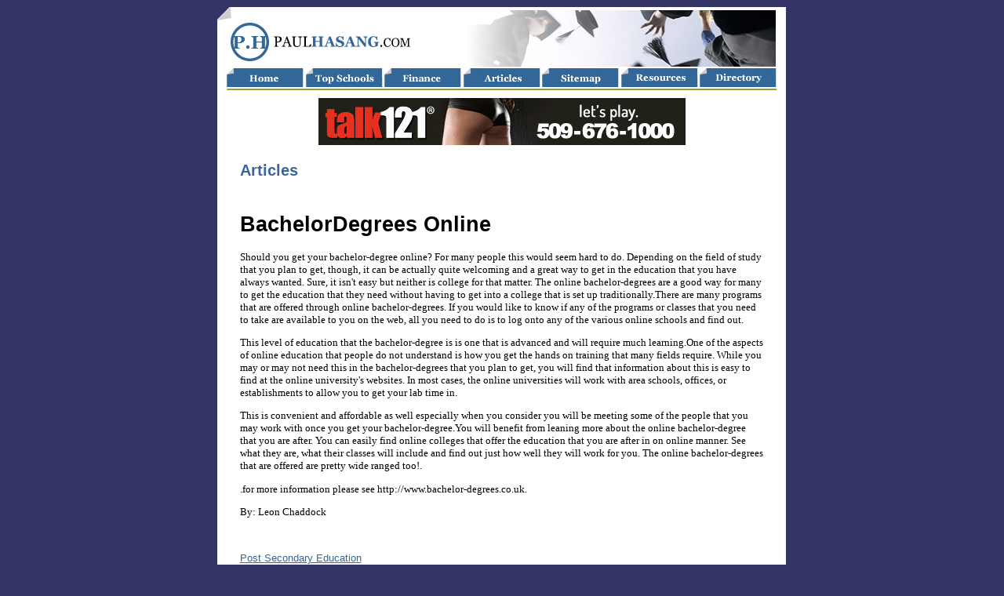

--- FILE ---
content_type: text/html
request_url: http://www.paulhasang.com/bachelordegrees_online_69219a.html
body_size: 9240
content:
<!DOCTYPE html PUBLIC "-//W3C//DTD XHTML 1.0 Transitional//EN"
"http://www.w3.org/TR/xhtml1/DTD/xhtml1-transitional.dtd">
<!-- saved from url=(0014)about:internet -->
<html xmlns="http://www.w3.org/1999/xhtml">
<head>
<title>Bachelor-Degrees, Online?</title>
<META name="keywords" content="">
<META name="description" content="">

<meta http-equiv="Content-Type" content="text/html; charset=utf-8" />
<style type="text/css">
td img {display: block;}body {
	background-color: #333365;
}
body,td,th {
	font-family: Verdana, Arial, Helvetica, sans-serif;
	font-size: 10pt;
	color: #333333;
}
a {
	font-size: 10pt;
	color: #336799;
}
a:visited {
	color: #336799;
}
a:hover {
	color: #0099CC;
}
a:active {
	color: #336799;
}
.style1 {color: #3B6699}
.style2 {color: #FFFFFF;
	font-weight: bold;
	font-size: 10px;
}
.style4 {font-weight: bold}
</style>
<!--Fireworks 8 Dreamweaver 8 target.  Created Sun Apr 30 15:46:45 GMT-0400 (Eastern Standard Time) 2006-->
</head>
<body>
<table width="725" border="0" align="center" cellpadding="0" cellspacing="0">
<!-- fwtable fwsrc="paulhasang.com.png" fwbase="index.jpg" fwstyle="Dreamweaver" fwdocid = "630113440" fwnested="0" -->
  <tr>
   <td><img src="images/spacer.gif" width="110" height="1" border="0" alt="" /></td>
   <td><img src="images/spacer.gif" width="101" height="1" border="0" alt="" /></td>
   <td><img src="images/spacer.gif" width="101" height="1" border="0" alt="" /></td>
   <td><img src="images/spacer.gif" width="100" height="1" border="0" alt="" /></td>
   <td><img src="images/spacer.gif" width="100" height="1" border="0" alt="" /></td>
   <td><img src="images/spacer.gif" width="101" height="1" border="0" alt="" /></td>
   <td><img src="images/spacer.gif" width="112" height="1" border="0" alt="" /></td>
   <td><img src="images/spacer.gif" width="1" height="1" border="0" alt="" /></td>
  </tr>

  <tr>
   <td colspan="7"><a href="http://www.paulhasang.com"><img name="index_r1_c1" src="images/index_r1_c1.jpg" width="725" height="75" border="0" id="index_r1_c1" alt="" /></a></td>
   <td><img src="images/spacer.gif" width="1" height="75" border="0" alt="" /></td>
  </tr>
  <tr>
   <td><a href="http://www.paulhasang.com"><img name="index_r2_c1" src="images/index_r2_c1.jpg" width="110" height="38" border="0" id="index_r2_c1" alt="" /></a></td>
   <td><a href="top-schools.asp"><img name="index_r2_c2" src="images/index_r2_c2.jpg" width="101" height="38" border="0" id="index_r2_c2" alt="" /></a></td>
   <td><a href="finance.asp"><img name="index_r2_c3" src="images/index_r2_c3.jpg" width="101" height="38" border="0" id="index_r2_c3" alt="" /></a></td>
   <td><a href="articles.asp"><img name="index_r2_c4" src="images/index_r2_c4.jpg" width="100" height="38" border="0" id="index_r2_c4" alt="" /></a></td>
   <td><a href="sitemap.html"><img name="index_r2_c5" src="images/index_r2_c5.jpg" width="100" height="38" border="0" id="index_r2_c5" alt="" /></a></td>
   <td><a href="resources.asp"><img name="index_r2_c6" src="images/index_r2_c6.jpg" width="101" height="38" border="0" id="index_r2_c6" alt="" /></a></td>
   <td><a href="directory.asp"><img name="index_r2_c7" src="images/index_r2_c7.jpg" width="112" height="38" border="0" id="index_r2_c7" alt="" /></a></td>
   <td><img src="images/spacer.gif" width="1" height="38" border="0" alt="" /></td>
  </tr>
  <tr>
   <td colspan="7" background="images/index_r3_c1.jpg"><table width="93%" border="0" align="center">
     <tr>
       <td valign="top"><center>
         <iframe src="http://www.zonealta.com/ad_feeder.asp?cat=ban" name="I1" width="468" height="60" scrolling="No" frameborder="0" id="I1"></iframe>
       </center></td>
     </tr>
     <tr>
       <td valign="top">
            <h2 class="style1">Articles</h2>
          </td>
     </tr>
     <tr>
       <td valign="top"></td>
     </tr>
     <tr>
       <td valign="top"><p>
<h1><font style="COLOR: black;">BachelorDegrees Online</font></h1><font style="FONT-SIZE: 10pt; FONT-FAMILY: verdana; COLOR: black;"><p>Should you get your bachelor-degree online?  For many people this would seem hard to do.  Depending on the field of study that you plan to get, though, it can be actually quite welcoming and a great way to get in the education that you have always wanted.  Sure, it isn&#39;t easy but neither is college for that matter.  The online bachelor-degrees are a good way for many to get the education that they need without having to get into a college that is set up traditionally.There are many programs that are offered through online bachelor-degrees.  If you would like to know if any of the programs or classes that you need to take are available to you on the web, all you need to do is to log onto any of the various online schools and find out.</p><p>This level of education that the bachelor-degree is is one that is advanced and will require much learning.One of the aspects of online education that people do not understand is how you get the hands on training that many fields require.  While you may or may not need this in the bachelor-degrees that you plan to get, you will find that information about this is easy to find at the online university&#39;s websites.  In most cases, the online universities will work with area schools, offices, or establishments to allow you to get your lab time in.</p><p>This is convenient and affordable as well especially when you consider you will be meeting some of the people that you may work with once you get your bachelor-degree.You will benefit from leaning more about the online bachelor-degree that you are after.  You can easily find online colleges that offer the education that you are after in on online manner.  See what they are, what their classes will include and find out just how well they will work for you.  The online bachelor-degrees that are offered are pretty wide ranged too!.</p><p><div style="float: right; padding: 0px; margin: 0px; border-width: 1px 1px 1px 1px; border-style: solid; border-color: white; background-color: white"></div>.for more information please see http://www.bachelor-degrees.co.uk.</p><p>By: Leon Chaddock</p></font><br><br><a href="http://www.paulhasang.com">Post Secondary Education</a><br>
	<br><hr noshade size="1"><br>
            <br><br><br><a href="mindbody_secrets_for_college_success__six_key_secrets_69153a.html" style="font-size: 10pt; font-family: verdana; color: black;"><strong>MindBody Secrets for College Success  Six Key Secrets</strong></a><font style="FONT-SIZE: 10pt; FONT-FAMILY: verdana; COLOR: black;">&nbsp;-&nbsp;<B>Embrace the secrets of the body-mind connection and tap into an 
inexhaustible supply of power and energy leading to your college 
success.</font><br><br /><a href="university_of_michigan_ann_arbor_69922a.html" style="font-size: 10pt; font-family: verdana; color: black;"><strong>University of Michigan Ann Arbor</strong></a><font style="FONT-SIZE: 10pt; FONT-FAMILY: verdana; COLOR: black;">&nbsp;-&nbsp;The University of Michigan in Ann Arbor is top ranked among the world's top universities academically.</font><br><br /><a href="make_your_shoe_shopping_wiser_by_discount_coupons_306268a.html" style="font-size: 10pt; font-family: verdana; color: black;"><strong>Make your shoe shopping wiser by discount coupons</strong></a><font style="FONT-SIZE: 10pt; FONT-FAMILY: verdana; COLOR: black;">&nbsp;-&nbsp;?A man is known by the shoes he wears?, an idiom so true to its effect.</font><br><br /><a href="when_buying_gifts_why_not_go_for_visa_and_mastercard_gift_cards_306198a.html" style="font-size: 10pt; font-family: verdana; color: black;"><strong>When Buying Gifts Why Not Go For Visa and Mastercard Gift Cards</strong></a><font style="FONT-SIZE: 10pt; FONT-FAMILY: verdana; COLOR: black;">&nbsp;-&nbsp;Presenting a uniquely different kind of gift card that can be used all over the world and in many stores.</font><br><br /><a href="questions_to_ask_yourself_before_taking_your_first_online_class_185763a.html" style="font-size: 10pt; font-family: verdana; color: black;"><strong>Questions To Ask Yourself Before Taking Your First Online Class</strong></a><font style="FONT-SIZE: 10pt; FONT-FAMILY: verdana; COLOR: black;">&nbsp;-&nbsp;Just a few short years ago, the idea of taking a college course through the Internet was something online �?techies�? considered.</font><br><br /><a href='archives.asp?src=article'><strong>more...</strong></a>
          </td>
     </tr>
   </table></td>
   <td><img src="images/spacer.gif" width="1" height="304" border="0" alt="" /></td>
  </tr>
  <tr>
   <td colspan="7" background="images/index_r4_c1.jpg"><table width="94%" border="0" align="center">
     <tr>
       <td valign="top"><div align="center" class="style2">&copy; Copyright PaulHasang.com  All rights reserved.<br />
         Unauthorized duplication in part or whole strictly prohibited by international copyright law.</div></td>
     </tr>
     <tr>
       <td valign="top">
            <div align="center"></div>
          </td>
     </tr>
   </table></td>
   <td><img src="images/spacer.gif" width="1" height="174" border="0" alt="" /></td>
  </tr>
</table>
</body>
</html>
